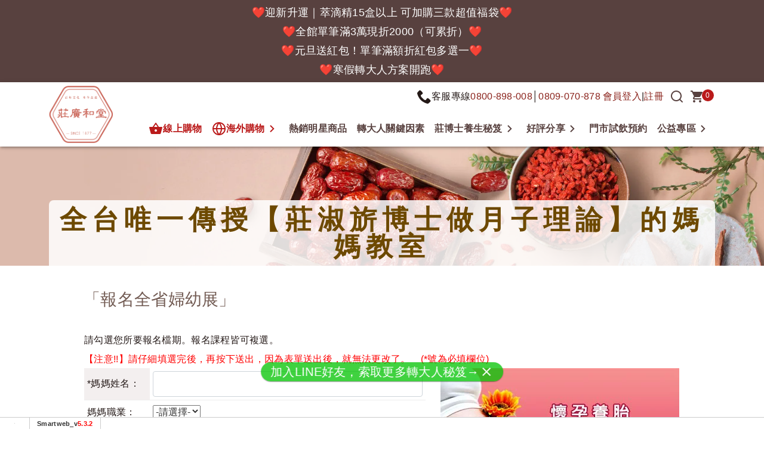

--- FILE ---
content_type: text/html; charset=UTF-8
request_url: https://www.jlife.tw/index.php?module=form&mn=1&f=fillin&id=404
body_size: 16216
content:
<!DOCTYPE html>
<html lang="zh-TW">
<head>
  <base href="/template/c30/1239/zh-TW/" >
    <meta charset="utf-8">
    <meta http-equiv="X-UA-Compatible" content="IE=edge">
    <meta name="viewport" content="width=device-width, initial-scale=1">
    <title>媽媽教室全省婦幼展::【莊淑旂養生莊園】媽媽教室報名專區</title>
       <!-- bootstrap4 / default.htm -->
 <meta name="description" content="莊淑旂養生莊園所舉辦的媽媽教室是國內唯一傳授 莊淑旂博士坐月子理論與嬰兒照護的媽媽教室。我們舉辦的媽媽教室場場爆滿，想要用最正確的方式去照護您寶寶的新手爸媽請不要錯過喔！關網有影片可以見證！">
<meta name="keywords" content="媽媽教室,母嬰照護,嬰兒洗澡,月嫂,月子餐">
<!-- OpenGraph -->
<meta property="og:title" content="媽媽教室全省婦幼展::【莊淑旂養生莊園】媽媽教室報名專區" >
<meta property="og:description" content="莊淑旂養生莊園所舉辦的媽媽教室是國內唯一傳授 莊淑旂博士坐月子理論與嬰兒照護的媽媽教室。我們舉辦的媽媽教室場場爆滿，想要用最正確的方式去照護您寶寶的新手爸媽請不要錯過喔！關網有影片可以見證！" >
<link rel="dns-prefetch" href="https://www.google.com">
<link rel="dns-prefetch" href="https://use.fontawesome.com">
<link rel="dns-prefetch" href="https://fonts.googleapis.com">
<link rel="dns-prefetch" href="https://www.googleadservices.com">
<link rel="dns-prefetch" href="https://www.google-analytics.com">
<link rel="dns-prefetch" href="https://www.googletagmanager.com">
<link rel="dns-prefetch" href="https://analytics.google.com">
<link rel="dns-prefetch" href="https://stats.g.doubleclick.net">
<link rel="dns-prefetch" href="https://googleads.g.doubleclick.net">
<link rel="dns-prefetch" href="https://cdnjs.cloudflare.com">
<link rel="canonical" href="https://www.jlife.tw/index.php?module=form&mn=1&f=fillin&id=404" ><meta name="csrf-token" content="b236ee18a5a8c2d51df59b0b3319358a"><!--[if IE]>
<script src="/script/html5shiv.js"></script>
<![endif]-->

 
 
<style>

.sm_collapse_content{display:none;}

</style>
<script src="https://apis.google.com/js/platform.js" async defer></script>

<!-- BEGIN GCR Language Code -->
<script nonce='6ae45f190481db2df4ca9e8d8fe7792f'>
 window.___gcfg = {
    lang: 'zh-TW'
  };
</script>
<!-- END GCR Language Code -->


<script nonce='6ae45f190481db2df4ca9e8d8fe7792f'>
var dataLayer2 = [];
var WEBURL = "";
var smartweb_template_version = '14c4ba48';
var smartweb_id = "jmall";
var smartweb_lang = {};
smartweb_lang.cart_updating = "購物車更新中...";

function loadCss(url){var link = document.createElement("link");link.type="text/css";link.rel="stylesheet";link.href=url;document.getElementsByTagName("head")[0].appendChild(link);}
</script>
<link rel="stylesheet" href="/template/common/v2/css/style_v4.min.css?v=09250528"><link rel="stylesheet" href="/pic/3199/mystyle.css?v=202512051058530528"><script src="/assets/javascript/vendor/jquery/dist/jquery.min.js?v=210512"></script><script src="/assets/javascript/eclib.min.js?v=0521"></script><!-- end of system javascript --><link rel="icon" href="https://www.jlife.tw/pic/3199/favicon.ico?202601211727" type="image/x-icon">
<meta name="google-site-verification" content="uMdIyuMSn-QE_PmgG-_0uRJvyIeCgMoBUAK03Sr1P4Y">
<meta name="verify-v1" content="uMdIyuMSn-QE_PmgG-_0uRJvyIeCgMoBUAK03Sr1P4Y">

<meta name="msvalidate.01" content="71093F00CC71BDA83C96E250E477FE80">

<!-- Facebook Pixel Code -->
<script nonce='6ae45f190481db2df4ca9e8d8fe7792f'>
!function(f,b,e,v,n,t,s){if(f.fbq)return;n=f.fbq=function(){n.callMethod?
n.callMethod.apply(n,arguments):n.queue.push(arguments)};if(!f._fbq)f._fbq=n;
n.push=n;n.loaded=!0;n.version='2.0';n.queue=[];t=b.createElement(e);t.async=!0;
t.src=v;s=b.getElementsByTagName(e)[0];s.parentNode.insertBefore(t,s)}(window,
document,'script','//connect.facebook.net/en_US/fbevents.js');

fbq('set', 'autoConfig', true, '212837156203732');
fbq('init', '212837156203732');
fbq('track', 'PageView');
</script>
<!-- End Facebook Pixel Code -->

<!-- GA Code -->
<script nonce='6ae45f190481db2df4ca9e8d8fe7792f'>
var _smartweb = {};

_smartweb.ua = "UA-28068010-30";
_smartweb.ua2 = "G-0DP1P8MJ0G";
_smartweb.smvid = "";
_smartweb.piwikid = "2464";
_smartweb.fbad = "";
_smartweb.account = "jmall";
_smartweb.email = "";
_smartweb.checkEE = "Y";
_smartweb.route = "form/1/fillin/id/404";
_smartweb.checkEventTrack = "Y";
_smartweb.maxT = "";
_smartweb.minT = "";
_smartweb.avgT = "";
_smartweb.county = "";
_smartweb.checkFacebookGTM = "Y";
_smartweb.checkAR = "N";
_smartweb.GOptimize = "";
_smartweb.clientID = "";
_smartweb.cartStatus = "";
_smartweb.breadcrumb = "none";
_smartweb.gads = ("799919144" == "") ? false : "799919144";
_smartweb.gAdsCallPage = false;
_smartweb.gAdsEEPage = false;
_smartweb.orderID = false;
</script>
<!-- End GA Code -->

<!-- Google Tag Manager -->
<script  id="gtmScript" data-nonce="6ae45f190481db2df4ca9e8d8fe7792f"  nonce='6ae45f190481db2df4ca9e8d8fe7792f'>

(function(w,d,s,l,i){w[l]=w[l]||[];w[l].push({'gtm.start':
new Date().getTime(),event:'gtm.js'});var f=d.getElementsByTagName(s)[0],
j=d.createElement(s),dl=l!='dataLayer'?'&l='+l:'';j.async=true;j.src=
'https://www.googletagmanager.com/gtm.js?id='+i+dl;var n=d.querySelector('[nonce]');n&&j.setAttribute('nonce',n.nonce||n.getAttribute('nonce')); f.parentNode.insertBefore(j,f);
})(window,document,'script','dataLayer2','GTM-KXWFZ3');

</script>
<!-- End Google Tag Manager -->
  
 <!-- 不可刪除-維持註解 <link href="css/bootstrap.css" rel="stylesheet"> -->
 <link href="/template/c30/1239/css/layout-seo.min.css?20251215141956" rel="stylesheet" type="text/css">
</head>
  <body>
<!-- Google Tag Manager -->
<noscript><iframe src="https://www.googletagmanager.com/ns.html?id=GTM-KXWFZ3"
height="0" width="0" style="display:none;visibility:hidden"></iframe></noscript>
<!-- End Google Tag Manager -->

 <div id="top"></div>
 <!-- 活動倒數計時-首頁 ///start -->
  
      <!-- 其他樣板內 -->
      <div id="header-news">
        <div class="container">
          <div class="row">
<div class="col-md-12">
<table style="min-width: 290px; border-collapse: collapse; max-width: 530px; margin-left: auto; margin-right: auto;">
<tbody>
<tr>
<td style="font-size: 1rem;">
<p class="sm-text-nowrap--header" style="text-align: center;"><a href="https://www.jlife.tw/index.php?module=product&amp;mn=1&amp;f=grp&amp;t=6985">❤️迎新升運｜萃滴精15盒以上 可加購三款超值福袋❤️</a><br><a href="https://www.jlife.tw/index.php?module=news&amp;mn=1&amp;f=content&amp;id=42417">❤️全館單筆滿3萬現折2000（可累折）❤️</a><br><a href="https://www.jlife.tw/index.php?module=news&amp;mn=1&amp;f=content&amp;id=42417">❤️元旦送紅包！單筆滿額折紅包多選一❤️</a><br><a href="https://www.jlife.tw/index.php?module=product&amp;mn=1&amp;f=grp&amp;t=6999">❤️寒假轉大人方案開跑❤️</a></p>
</td>
</tr>
</tbody>
</table>
</div>
</div>
      </div>
      </div>
     
   <!-- 活動倒數計時-首頁 //end -->
   <!-- 有三種判斷式頭部 -->
<!-- pc版-tes -->
<header class="header">
  <div class="container">
    <div class="row">
      <div class="col-lg-auto d-none d-lg-block">
        <div class="logo">
          <a href="/"><img src="images/logo.webp" class="mx-auto img-fluid" alt="莊廣和堂"  width="450" height="402"></a>
        </div>
      </div>
      <div class="col-lg">
        <!-- pc-topnav  start -->
        <div id="topnav" class=" d-none d-lg-block">
          <ul>
            <li class="phone"><svg class="icon icon-phone1"><use xlink:href="svg/icon-svg.svg#icon-phone1"></use></svg> 客服專線 <a href="tel:0800898008" data-mbutton="d-page-phone2">0800-898-008</a> │ <a href="tel:0809070878">0809-070-878</a>
              <!-- <a href="tel:0800898008" data-mbutton="d-page-phone2">0800-898-008</a> │ <a href="tel:0800678568" data-mbutton="d-page-phone">0800-678-568</a> -->
            </li>
            <li class="login"><a href="/index.php?module=member" data-mbutton="d-top-login">會員登入</a> | <a href="/index.php?module=member&f=join" data-mbutton="d-top-regsiter">註冊</a></li>
            <li class="search-icon"><button type="button" data-target="#myModal" data-toggle="modal" data-mbutton="d-top-search" aria-label="搜尋" ><svg class="icon icon-f-search"><use xlink:href="svg/icon-svg.svg#icon-f-search"></use></svg></button></li>
            <li><div id="shopping-cart" class="index_shopping "><a data-mbutton="d-top-cart" href="/index.php?module=product&mn=1&f=cartlist"><svg class="icon icon-shopping-cart"><use xlink:href="svg/icon-svg.svg#icon-shopping-cart"></use></svg><span id="cart_number" class="cart-number">0</span></a><div id="small_cart_list" style="display:none">購物車資料讀取中...</div></div> </li>
          </ul>
        </div>
        <!-- pc-topnav  end -->

<div id="mainNav">
        <nav id="navbar" class="navbar navbar-expand-lg navbar-light">
          <div class="navbar-header">
            <div class="collapse navbar-collapse " id="navbar-sidebar">

              <ul class="navbar-nav ">
                <li class="nav-item shopping-btn d-none d-md-block"><a href="/index.php?module=product&mn=1"  class="nav-link">
                  <svg class="icon icon-shopping-basket"><use xlink:href="svg/icon-svg.svg#icon-shopping-basket"></use></svg>線上購物</a></li>
                  <!-- 海外專區-有下拉  -->
               <li class="dropdown special-btn d-none d-md-block sm-navbar-nav-item"><a data-mbutton="m-nav-form"  href="javascript:;" data-trackblock="menu" class="nav-link dropdown-toggle" role="button" >
                <svg class="icon icon-f-globe"><use xlink:href="svg/icon-svg.svg#icon-f-globe"></use></svg>海外購物</a>
                <div class="dropdown-menu">
                  <a class="dropdown-item" href="/index.php?module=product&mn=1&f=grp&t=6430">轉大人系列</a>
                  <a class="dropdown-item" href="/index.php?module=product&mn=1&f=grp&t=6431">常溫萃滴精</a>
                  <a class="dropdown-item" href="/index.php?module=product&mn=1&f=grp&t=6432">海外運費專區</a>
                </div>
              </li>
                <!-- 一般連結-pc --> 
                                             <li class="nav-item d-none d-md-block sm-navbar-nav-item"><a href="/index.php?module=intro&mn=16" data-trackblock='menu'  class="nav-link">
                熱銷明星商品</a></li>
                                                            <li class="nav-item d-none d-md-block sm-navbar-nav-item"><a href="/blog/轉大人" data-trackblock='menu'  class="nav-link">
                轉大人關鍵因素</a></li>
                                                            <li class="nav-item dropdown d-none d-md-block sm-navbar-nav-item"> <a href="javascript:;" class="nav-link dropdown-toggle" role="button"
                   data-toggle="dropdown" aria-haspopup="true" aria-expanded="false">莊博士養生秘笈</a>
                 <div class="dropdown-menu">
                                      <a class="dropdown-item" href="/index.php?module=intro&mn=17">智慧健康指南</a>
                                      <a class="dropdown-item" href="/blog/莊淑旂養生法">莊淑旂養生法</a>
                                      <a class="dropdown-item" href="/blog/生理期保健">生理期保健</a>
                                      <a class="dropdown-item" href="/blog/術後調理">術後保健樂活</a>
                                      <a class="dropdown-item" href="/blog/233-國寶級的老人餐？！.html">銀髮樂活保養</a>
                                      <a class="dropdown-item" href="/blog/230-小產、引產、流產完..要坐月子嗎？.html">小產餐/小月餐</a>
                                      <a class="dropdown-item" href="/blog/養胎餐">懷孕養胎餐</a>
                                    </div>
               </li>
                                                            <li class="nav-item dropdown d-none d-md-block sm-navbar-nav-item"> <a href="javascript:;" class="nav-link dropdown-toggle" role="button"
                   data-toggle="dropdown" aria-haspopup="true" aria-expanded="false">好評分享</a>
                 <div class="dropdown-menu">
                                      <a class="dropdown-item" href="/index.php?module=faq&mn=2&catid=2166">客戶推薦分享</a>
                                      <a class="dropdown-item" href="/index.php?module=faq&mn=7">專業醫護分享</a>
                                      <a class="dropdown-item" href="/index.php?module=faq&mn=1&catid=2474">媒體報導</a>
                                    </div>
               </li>
                                                            <li class="nav-item d-none d-md-block sm-navbar-nav-item"><a href="/index.php?module=form&mn=3&id=2576" data-trackblock='menu'  class="nav-link">
                門市試飲預約</a></li>
                                                            <li class="nav-item dropdown d-none d-md-block sm-navbar-nav-item"> <a href="javascript:;" class="nav-link dropdown-toggle" role="button"
                   data-toggle="dropdown" aria-haspopup="true" aria-expanded="false">公益專區</a>
                 <div class="dropdown-menu">
                                      <a class="dropdown-item" href="/index.php?module=faq&mn=8">轉大人文化</a>
                                      <a class="dropdown-item" href="/index.php?module=faq&mn=6&catid=2608">公益報導</a>
                                      <a class="dropdown-item" href="/index.php?module=faq&mn=6&f=content&tid=33120">公益捐款</a>
                                    </div>
               </li>
                              

              </ul>
            </div> 
          </div>
        </nav>
      </div>
      </div>
      </div>
      </div>
</header>
<main id="wrap">
  <div id="default-sideshow">
    <div class="container">
    <div class="main-title">全台唯一傳授【莊淑旂博士做月子理論】的媽媽教室</div>
  </div>
  </div>
  <div id="content" class="container">
        <div id="default-main-content"><!-- templatefile_start:v2/formContentMultiPage.htm -->

<div class="row">
<div class="col-md-12">
<h3><span style="color: #725b53;">「報名全省婦幼展」</span></h3>
<br>
<table style="width: 100%; line-height: 30px;">
<tbody>
<tr>
<td>請勾選您所要報名檔期。報名課程皆可複選。</td>
</tr>
<tr>
<td><span style="color: #ff0000;">【注意!!】請仔細填選完後，再按下送出，因為表單送出後，就無法更改了。&nbsp; &nbsp; (*號為必填欄位)</span><br>
    <script nonce='6ae45f190481db2df4ca9e8d8fe7792f'>
function go_check(){
  var obj = document.form1;
	  
  return true; 
}
</script>  
  <script src="/script/jquery.cookie.js"></script><script nonce='6ae45f190481db2df4ca9e8d8fe7792f'>
$(function(){
 $("#form1").on("submit",function(){
      return go_check();
 });


    
if ($.cookie("tmp_town1") != null){
        $("#tmp_town1").empty();
        $("#tmp_town1").append($("<option>").text($.cookie("town1")).attr("value", $.cookie("tmp_town1")));
        
}    
$("#county1").change(function(){
    $("#town1").val("");
    $("#post_code1").val("");
    
    $.getJSON("/getTown2.php?county="+encodeURIComponent($(this).val()),function(data){
        $("#tmp_town1").empty();
        $("#tmp_town1").append($("<option>").text("--請選擇--").attr("value", ""));
        $.each(data.name,function(i,value){
            $("#tmp_town1").append($("<option>").text(value).attr("value", value+":"+data.post_code[i]));
        });
    });
});    
$("#tmp_town1").change(function(){
    var explode = $(this).val().split(":");
    $("#town1").val(explode[0]);
    $("#post_code1").val(explode[1]);
});
    

});
</script>
    <form name='form1' id='form1' action='/index.php?module=form&mn=1&f=save&title=404:媽媽教室全省婦幼展' method='POST'><div class="row">
<div class="col-md-12">
<div class="row">
<div class="col-md-7">
<table style="line-height: 30px; width: 100%;">
<tbody>
<tr style="border-bottom: 1px solid #eee;">
<td style="padding: 0px 5px; width: 110px; background-color: #f3efef;">*媽媽姓名：</td>
<td style="padding: 5px;"><input id="媽媽姓名" class="form-control" name="媽媽姓名" type="text"></td>
</tr>
</tbody>
</table>
<table style="line-height: 30px; width: 100%;">
<tbody>
<tr style="border-bottom: 1px solid #eee;">
<td style="padding: 0px 5px; width: 110px;">媽媽職業：</td>
<td style="padding: 5px;"><select name="媽媽職業">&nbsp;
<option selected="selected" value="">-請選擇-</option>
&nbsp;
<option value="家管">家　管</option>
&nbsp;
<option value="服務業">服務業</option>
&nbsp;
<option value="資訊業">資訊業</option>
&nbsp;
<option value="軍公教">軍公教</option>
&nbsp;
<option value="金融業">金融業</option>
&nbsp;
<option value="其他">其　他</option>
&nbsp; &nbsp;&nbsp;</select></td>
</tr>
</tbody>
</table>
<table style="line-height: 30px; width: 100%;">
<tbody>
<tr style="border-bottom: 1px solid #eee;">
<td style="padding: 0px 5px; width: 110px; background-color: #f3efef;">*聯絡電話：</td>
<td style="padding: 5px;"><input id="聯絡電話" class="form-control" name="聯絡電話" type="text" placeholder="例如：04-24363664"></td>
</tr>
</tbody>
</table>
<table style="line-height: 30px; width: 100%;">
<tbody>
<tr style="border-bottom: 1px solid #eee;">
<td style="padding: 0px 5px; width: 110px;">*手機號碼：</td>
<td style="padding: 5px;"><input id="手機號碼" class="form-control" maxlength="10" name="手機" type="text" placeholder="例如：0800678568"></td>
</tr>
</tbody>
</table>
<table style="line-height: 30px; width: 100%;">
<tbody>
<tr style="border-bottom: 1px solid #eee;">
<td style="padding: 0px 5px; width: 110px; background-color: #f3efef;">公司電話：</td>
<td style="padding: 5px;"><input id="公司電話" class="form-control" name="公司電話" type="text" placeholder="例如：04-24363664"></td>
</tr>
</tbody>
</table>
</div>
<div class="col-md-5"><img class="img-responsive center-block img-rounded" style="max-width: 400px; max-height: 266px;" src="https://picture.smartweb.tw/3199/form/14351222030.jpg?392" alt="" width="400" height="266"></div>
</div>
<table style="line-height: 30px; width: 100%;">
<tbody>
<tr style="border-bottom: 1px solid #eee;">
<td style="padding: 0px 5px; width: 110px;">*居住地區：</td>
<td style="padding: 5px;"><select name="county1" id="county1"><option value="">-請選擇-</option><option value="台北市">台北市</option><option value="新北市">新北市</option><option value="基隆市">基隆市</option><option value="桃園市">桃園市</option><option value="新竹市">新竹市</option><option value="新竹縣">新竹縣</option><option value="苗栗縣">苗栗縣</option><option value="台中市">台中市</option><option value="彰化縣">彰化縣</option><option value="南投縣">南投縣</option><option value="雲林縣">雲林縣</option><option value="嘉義市">嘉義市</option><option value="嘉義縣">嘉義縣</option><option value="台南市">台南市</option><option value="高雄市">高雄市</option><option value="屏東縣">屏東縣</option><option value="台東縣">台東縣</option><option value="花蓮縣">花蓮縣</option><option value="宜蘭縣">宜蘭縣</option><option value="金門縣">金門縣</option><option value="澎湖縣">澎湖縣</option><option value="連江縣">連江縣</option><option value="南海諸島">南海諸島</option><option value="其他">其他</option></select> <select name="tmp_town1" id="tmp_town1" style="width:100px"><option value="">---</option></select><input type="hidden" name="town1" id="town1"><input type="hidden" name="post_code1" id="post_code1"><input id="居住地區" class="form-control" name="居住地區" type="text"></td>
</tr>
</tbody>
</table>
<table style="line-height: 30px; width: 100%;">
<tbody>
<tr style="border-bottom: 1px solid #eee;">
<td style="padding: 0px 5px; width: 110px; background-color: #f3efef;">*電子信箱：</td>
<td style="padding: 5px;"><input id="email" class="form-control" name="Email" type="text" placeholder="例如：123@gmail.com"></td>
</tr>
</tbody>
</table>
<table style="line-height: 30px; width: 100%;">
<tbody>
<tr style="border-bottom: 1px solid #eee;">
<td style="padding: 0px 5px; width: 110px;">*媽媽胎次：</td>
<td style="padding: 5px;"><input id="媽媽胎次" name="媽媽胎次" type="radio" value="胎">&nbsp;<input id="胎次" name="胎次" size="3" type="text"> 胎 &nbsp;<label> <input id="媽媽胎次2" name="媽媽胎次" type="radio">&nbsp;其他：</label><input id="媽媽胎次其他" class="form-control" name="媽媽胎次其他" type="text"></td>
</tr>
</tbody>
</table>
<table style="line-height: 30px; width: 100%;">
<tbody>
<tr style="border-bottom: 1px solid #eee;">
<td style="padding: 0px 5px; width: 110px; background-color: #f3efef;">*預產期：</td>
<td style="padding: 5px;"><select id="年" name="預產期年">
<option selected="selected"></option>
<option value="2018年">2018年</option>
<option value="2019年">2019年</option>
<option value="2020年">2020年</option>
<option value="2021年">2021年</option>
<option value="2022年">2022年</option>
</select>&nbsp;<select id="月" name="預產期月">
<option selected="selected"></option>
<option value="1月">1月</option>
<option value="2月">2月</option>
<option value="3月">3月</option>
<option value="4月">4月</option>
<option value="5月">5月</option>
<option value="6月">6月</option>
<option value="7月">7月</option>
<option value="8月">8月</option>
<option value="9月">9月</option>
<option value="10月">10月</option>
<option value="11月">11月</option>
<option value="12月">12月</option>
</select>&nbsp;<select id="日" name="預產期日">
<option selected="selected"></option>
<option value="1日">1日</option>
<option value="2日">2日</option>
<option value="3日">3日</option>
<option value="4日">4日</option>
<option value="5日">5日</option>
<option value="6日">6日</option>
<option value="7日">7日</option>
<option value="8日">8日</option>
<option value="9日">9日</option>
<option value="10日">10日</option>
<option value="11日">11日</option>
<option value="12日">12日</option>
<option value="13日">13日</option>
<option value="14日">14日</option>
<option value="15日">15日</option>
<option value="16日">16日</option>
<option value="17日">17日</option>
<option value="18日">18日</option>
<option value="19日">19日</option>
<option value="20日">20日</option>
<option value="21日">21日</option>
<option value="22日">22日</option>
<option value="23日">23日</option>
<option value="24日">24日</option>
<option value="25日">25日</option>
<option value="26日">26日</option>
<option value="27日">27日</option>
<option value="28日">28日</option>
<option value="29日">29日</option>
<option value="30日">30日</option>
<option value="31日">31日</option>
</select></td>
</tr>
</tbody>
</table>
<table style="line-height: 30px; width: 100%;">
<tbody>
<tr style="border-bottom: 1px solid #eee;">
<td style="padding: 0px 5px; width: 110px;">*飲食習慣：</td>
<td style="padding: 5px;"><input id="飲食習慣" name="飲食習慣" type="radio" value="素食">&nbsp; 素食 &nbsp;&nbsp;<label> <input id="飲食習慣2" name="飲食習慣" type="radio" value="葷素均可">&nbsp; 葷素均可 &nbsp;</label><label> <input id="飲食習慣3" name="飲食習慣" type="radio">&nbsp; 其他：</label><input id="飲食習慣其他" class="form-control" name="飲食習慣其他" type="text"></td>
</tr>
</tbody>
</table>
<table style="line-height: 30px; width: 100%;">
<tbody>
<tr>
<td style="padding: 5px; background-color: #f3efef;">*請問您這一胎將規劃如何養胎及坐月子呢？家人幫忙煮、訂購月子餐、住月子中心&hellip;)：</td>
</tr>
<tr style="border-bottom: 1px solid #eee;">
<td style="padding: 5px;"><input id="備註" class="form-control" name="備註" type="text"></td>
</tr>
</tbody>
</table>
<table style="line-height: 30px; width: 100%;">
<tbody>
<tr>
<td style="padding: 5px; background-color: #f3efef;">*期望的聯絡方式（可複選）：</td>
</tr>
<tr style="border-bottom: 1px solid #eee;">
<td style="padding: 5px;"><input id="聯絡方式[]" name="聯絡方式[]" type="checkbox" value="電話">&nbsp;電話&nbsp; <input id="聯絡方式[]" name="聯絡方式[]" type="checkbox" value="e-mail">&nbsp;e-mail &nbsp; <input id="聯絡方式[]" name="聯絡方式[]" type="checkbox" value="簡訊">&nbsp;簡訊&nbsp; <input id="聯絡方式[]" name="聯絡方式[]" type="checkbox" value="其他：">&nbsp;其他&nbsp;<input id="聯絡方式其他" name="聯絡方式其他" size="20" type="text"></td>
</tr>
</tbody>
</table>
<table style="line-height: 30px; width: 100%;">
<tbody>
<tr>
<td style="padding: 5px; background-color: #f3efef;">*您期望的【電話聯絡】時段（可複選）：</td>
</tr>
<tr style="border-bottom: 1px solid #eee;">
<td style="padding: 5px;"><input id="電聯時段[]" name="電聯時段[]" type="checkbox" value="上午">&nbsp;上午&nbsp; <input id="電聯時段[]" name="電聯時段[]" type="checkbox" value="下午">&nbsp;下午 &nbsp; <input id="電聯時段[]" name="電聯時段[]" type="checkbox" value="晚上">&nbsp;晚上&nbsp; <input id="電聯時段[]" name="電聯時段[]" type="checkbox" value="不方便電話聯絡">&nbsp;不方便電話聯絡</td>
</tr>
</tbody>
</table>
<table style="line-height: 30px; width: 100%;">
<tbody>
<tr>
<td style="padding: 5px; background-color: #f3efef;">*如何得知：</td>
</tr>
<tr style="border-bottom: 1px solid #eee;">
<td style="padding: 5px;"><select class="form-control" name="得知消息">
<option selected="selected"></option>
<option value="朋友業務介紹">朋友業務介紹</option>
<option value="廣播">廣播</option>
<option value="網站搜尋">網站搜尋</option>
<option value="活動DM">活動DM</option>
</select></td>
</tr>
</tbody>
</table>
<table style="line-height: 30px; width: 100%;">
<tbody>
<tr>
<td style="padding: 5px; background-color: #f3efef;">*參加人數：</td>
</tr>
<tr style="border-bottom: 1px solid #eee;">
<td style="padding: 5px;"><select class="form-control" name="參加人數">
<option selected="selected"></option>
<option value="1人">1人</option>
<option value="2人">2人</option>
<option value="3人">3人</option>
</select></td>
</tr>
</tbody>
</table>
</div>
</div>
<!-- ---------------------------場次開始 ------------------------------ -->
<div class="row">
<div class="col-md-12"><br>
<table style="border-collapse: collapse; width: 100%;">
<tbody>
<tr>
<td style="width: 100%; background-color: #725b53; padding: 8px;"><span style="color: #ffffff; font-size: 16px;"><span style="color: #ff0000;">*</span><strong>參加場次：</strong></span></td>
</tr>
<tr>
<td style="width: 100%; padding: 8px;">
<div class="row">
<div class="col-md-6">
<table class="table-condensed" style="width: 100%;" border="0" cellspacing="5" cellpadding="2">
<tbody>
<tr>
<td style="height: 20px; line-height: 2.5em; background-color: #e8dbd5;" colspan="2" align="left" valign="center"><strong><span style="color: #333333;"><input id="radio3" name="參加場次" type="radio" value="台北(世貿一館) 嬰兒與孕媽咪-婦幼展- 展期：請來電洽詢"><span style="font-size: 1.3rem;">&nbsp; <strong><span style="color: #008000; font-size: 18px;">台北</span><span style="font-size: 16px;">(世貿一館) 嬰兒與孕媽咪-婦幼展</span></strong></span></span></strong></td>
</tr>
<tr>
<td style="line-height: 2.3em; border: 1px solid #e7e1db;" colspan="2" align="left" valign="center"><span style="color: #808080;">&raquo;日期 :請來電洽詢~~~~<br>&raquo;時間 :每日早上10:00~至下午18:00<br>&raquo;攤位 :莊園養胎餐&amp;廣和愛月姊攜餐母嬰照護<br>&raquo;地點 :台北世貿一館(台北市信義區信義路五段5號)</span><strong><strong><span style="color: #333333;"><br></span></strong></strong></td>
</tr>
</tbody>
</table>
<table class="table-condensed" style="width: 100%;" border="0" cellspacing="5" cellpadding="2">
<tbody>
<tr>
<td style="height: 20px; line-height: 2.5em; background-color: #e8dbd5;" colspan="2" align="left" valign="center"><strong><span style="color: #333333;"><input id="radio3" name="參加場次" type="radio" value="台中(烏日展覽館)嬰兒與孕媽咪-婦幼展-  展期：請來電洽詢">&nbsp; <strong><span style="color: #ff0000; font-size: 18px;">台中</span> <span style="font-size: 16px;">(烏日展覽館)嬰兒與孕媽咪-婦幼展</span></strong></span></strong></td>
</tr>
<tr>
<td style="line-height: 2.3em; border: 1px solid #e7e1db;" colspan="2" align="left" valign="center"><span style="color: #808080;">&raquo;日期 :請來電洽詢~~~~<br>&raquo;時間 :每日早上10:00~至下午18:00<br>&raquo;攤位 :莊園養胎餐&amp;廣和愛月姊攜餐母嬰照護<br>&raquo;地點 :台中烏日展覽館(台中市烏日區高鐵五路5號)</span><strong><strong><span style="color: #333333;"><br></span></strong></strong></td>
</tr>
</tbody>
</table>
<table class="table-condensed" style="width: 100%;" border="0" cellspacing="5" cellpadding="2">
<tbody>
<tr>
<td style="height: 20px; line-height: 2.5em; background-color: #e8dbd5;" colspan="2" align="left" valign="center"><strong><span style="color: #333333;"><input id="radio3" name="參加場次" type="radio" value="台北(世貿三館) 嬰兒與孕媽咪-婦幼展- 展期：請來電洽詢">&nbsp;</span> <strong><span style="font-size: 18px; color: #008000;">台北</span><span style="color: #333333; font-size: 16px;">(世貿三館) 嬰兒與孕媽咪-婦幼展</span></strong></strong></td>
</tr>
<tr>
<td style="line-height: 2.3em; border: 1px solid #e7e1db;" colspan="2" align="left" valign="center"><span style="color: #808080;">&raquo;日期 :請來電洽詢~~~~<br>&raquo;時間 :每日早上10:00~至下午18:00<br>&raquo;攤位 :莊園養胎餐&amp;廣和愛月姊攜餐母嬰照護<br>&raquo;地點 :台北世貿三館(台北市信義區松壽路6號)</span><strong><strong><span style="color: #333333;"><br></span></strong></strong></td>
</tr>
</tbody>
</table>
</div>
<div class="col-md-6">
<table class="table-condensed" style="width: 100%;" border="0" cellspacing="5" cellpadding="2">
<tbody>
<tr>
<td style="height: 20px; line-height: 2.5em; background-color: #e8dbd5;" colspan="2" align="left" valign="center"><strong><span style="color: #333333;"><input id="radio3" name="參加場次" type="radio" value="台南 (台南南紡展覽館) 嬰兒與孕媽咪-婦幼展　展期：請來電洽詢"> <span style="color: #0000ff; font-size: 18px;">台南</span><span style="font-size: 16px;">(台南南紡展覽館) 嬰兒與孕媽咪-婦幼展</span></span></strong></td>
</tr>
<tr>
<td style="line-height: 2.3em; border: 1px solid #e7e1db;" colspan="2" align="left" valign="center"><span style="color: #808080;">&raquo;日期 : 請來電洽詢~~~~<br>&raquo;時間 :每日早上10:00~至下午18:00<br>&raquo;攤位 :莊園養胎餐&amp;廣和愛月姊攜餐母嬰照護<br>&raquo;地點 :台南南紡展覽館(台南市仁德區義林路77號)</span><strong><strong><span style="color: #333333;"><br></span></strong></strong></td>
</tr>
</tbody>
</table>
<table class="table-condensed" style="width: 100%;" border="0" cellspacing="5" cellpadding="2">
<tbody>
<tr>
<td style="height: 20px; line-height: 2.5em; background-color: #e8dbd5;" colspan="2" align="left" valign="center"><strong><span style="color: #333333;"><input id="radio3" name="參加場次" type="radio" value="台北(圓山爭艷館) 嬰兒與孕媽咪-婦幼展- 展期：請來電洽詢">&nbsp;</span> <strong><span style="font-size: 18px; color: #008000;">台北</span><span style="color: #333333; font-size: 16px;">(圓山爭艷館) 嬰兒與孕媽咪-婦幼展</span></strong></strong></td>
</tr>
<tr>
<td style="line-height: 2.3em; border: 1px solid #e7e1db;" colspan="2" align="left" valign="center"><span style="color: #808080;">&raquo;日期 : 請來電洽詢~~~~<br>&raquo;時間 :每日早上10:00~至下午18:00<br>&raquo;攤位 :莊園養胎餐&amp;廣和愛月姊攜餐母嬰照護<br>&raquo;地點 :圓山爭艷館(北市中山區玉門街1號)捷運圓山站1號出口</span><strong><strong><span style="color: #333333;"><br></span></strong></strong></td>
</tr>
</tbody>
</table>
<table class="table-condensed" style="width: 100%;" border="0" cellspacing="5" cellpadding="2">
<tbody>
<tr>
<td style="height: 20px; line-height: 2.5em; background-color: #e8dbd5;" colspan="2" align="left" valign="center"><strong><span style="color: #333333;"><input id="radio3" name="參加場次" type="radio" value="高雄(高雄展覽館) 嬰兒與孕媽咪-婦幼展-高雄(高雄展覽館) 嬰兒與孕媽咪-婦幼展">&nbsp;</span> <strong><span style="font-size: 18px; color: #800080;">高雄</span><span style="color: #333333; font-size: 16px;">(高雄展覽館) 嬰兒與孕媽咪-婦幼展</span></strong></strong></td>
</tr>
<tr>
<td style="line-height: 2.3em; border: 1px solid #e7e1db;" colspan="2" align="left" valign="center"><span style="color: #808080;">&raquo;日期 :請來電洽詢~~~~<br>&raquo;時間 :每日早上10:00~至下午18:00<br>&raquo;攤位 :莊園養胎餐&amp;廣和愛月姊攜餐母嬰照<br>&raquo;地點 :高雄展覽館(高雄市前鎮區成功二路39號)</span><strong><strong><span style="color: #333333;"><br></span></strong></strong></td>
</tr>
</tbody>
</table>
</div>
</div>
</td>
</tr>
<tr>
<td style="width: 100%; text-align: center; padding: 8px;">
<!-- getCaptcha 程式產生 -->
<script nonce='6ae45f190481db2df4ca9e8d8fe7792f'><!--
if ( typeof getCode != "function") {
function getCode(){
    value = $(".verify_code").val();
	$.ajax({
		url: "/getVerify.php",
		data: {old_code: value},
		dataType: "json",
		error: function(xhr) {
			alert("Ajax request 發生錯誤");
		},
		success: function(json){
                          $(".verify_code").val(json.code); 
		      var objPic = document.createElement("img");
			  objPic.setAttribute("width","100%");
		      objPic.src = "/verify.php?code="+json.code;
			  $(".verify_pic").empty();
			  $(".verify_pic").append(objPic);
		}
	});
}
}
-->
$(function(){
  $(".verify_pic").on("click",function(){
     getCode();
  }); 
});
</script>
<div class="row justify-content-center">
  <div class="col-12 col-md-8 col-lg-8">
    <div class="row">
	<div class="col">
	     <div class="verify_pic" style="display:inline;"><img src="/verify.php?code=d3f9490f-a8c1-ccb4-b1e2-42788caf7ba1" alt="驗證碼" style="width:100%"></div>
	</div>
        <div class="col">
	   <input type="number" id="check_number" name="check_number" class="form-control" placeholder="請輸入圖中的認證碼" >
        </div>
   </div>
</div>
<div class="col-lg-6 col-md-6 col-12">
        <input class="verify_code" type="hidden" name="uuid" value="d3f9490f-a8c1-ccb4-b1e2-42788caf7ba1" >
	  
</div>
</div></td>
</tr>
<tr>
<td style="width: 100%; text-align: center; padding: 8px;"><input id="確定送出" name="確定送出" type="submit" value="確定送出"></td>
</tr>
</tbody>
</table>
</div>
</div><input type="hidden" name="form_id" value="404"><input type="hidden" name="csrf" value="15h4PAxY"></form>&nbsp;</td>
</tr>
</tbody>
</table>
</div>
</div>
<div class="row">
	<div class="col-12  text-right d-block d-md-none">
		<select name="content_title" class="select" onChange="window.location=this.value">
				<option value="/index.php?module=form&mn=1&id=73" >懷孕媽媽教室&烹飪教室</option>
				<option value="/index.php?module=form&mn=1&id=404" selected>媽媽教室全省婦幼展</option>
				</select>		
	</div>
	<div class="col-12 d-none d-lg-block">
		<ul class="category_list">
					<li><a href="/index.php?module=form&mn=1&id=73" >懷孕媽媽教室&烹飪教室</a></li>
					<li><a href="/index.php?module=form&mn=1&id=404" class="current">媽媽教室全省婦幼展</a></li>
				</ul>
	</div>
</div>

<!-- templatefile_end:v2/formContentMultiPage.htm -->
</div>
    </div>
</main> 


 <!-- 最新消息字串     -->
      
    <!-- 浮動訊息-start -->
  <div class="float-alert">
    <!-- 簡介字串32///start -->
    <div>
<div><a href="https://line.me/R/ti/p/%40eix2829p" target="_blank" rel="noopener">加入LINE好友，索取更多轉大人秘笈→</a></div>
</div> 
    <!-- 簡介字串32//end -->
     <button class="float-alert__close" aria-label="關閉">
       <svg class="icon icon-close">
         <use xlink:href="svg/icon-svg.svg#icon-close"></use>
       </svg>
     </button>
   </div>
<!-- 浮動訊息-end -->
<div id="feature">
  <div class="container">
    <ul>
      <li><img src="images/feature-bag.svg" alt="安心購方案icon" width="48"  height="48"><span class="text"><a href="/index.php?module=news&mn=1&f=content&id=41260">安心購方案</a></span></li>
      <li><img src="images/feature-star.svg" alt="會員獨享icon" width="48"  height="48"><span class="text">會員獨享</span></li>
      <li><img src="images/feature-lock.svg" alt="交易安全icon" width="48"  height="48"><span class="text">交易安全</span></li>
      <li><img src="images/feature-document.svg" alt="SGS檢驗報告icon" width="48"  height="48"><span class="text"><a href="/index.php?module=faq&mn=3">SGS檢驗報告</a></span></li>
      <li><img src="images/feature-safety.svg" alt="產品責任險icon" width="48"  height="48"><span class="text">產品責任險</span></li>
      <li><img src="images/feature-lightbulb.svg" alt="台灣發明專利icon" width="48"  height="48"><span class="text">台灣發明專利</span></li>
    </ul>
  </div>
</div>

<footer class="footer">
  <div class="container">
    <div class="row ">
      <div class="col-lg-12 footer-content"><div class="smartweb_copyright" id='smartweb_copyright'><div class="row" style="margin-bottom: 32px;">
<div class="col-12" style="text-align: center; display: flex; flex-wrap: wrap; gap: 20px 24px; justify-content: center; align-items: center;"><img class="img-fluid" title="" src="https://picture.smartweb.tw/3199/layout/17464086383.png?144511" alt="莊廣和堂LOGO" width="100" height="89" loading="lazy"><img class="img-fluid" title="" src="https://picture.smartweb.tw/3199/layout/17464086394.png?093039" alt="莊淑旂養生莊園LOGO" width="110" height="101" loading="lazy"><img class="img-fluid" title="" src="https://picture.smartweb.tw/3199/layout/17464086395.png?093039" alt="莊淑旂教育推廣中心LOGO" width="200" height="43" loading="lazy"></div>
</div>
<div class="row footer-row mb-lg-5">
<div class="col-12 col-lg-5ths">
<div class="footer-group">
<div class="footer-title">About us <small>關於我們</small>
<div class="icon">+</div>
</div>
<ul class="footer-text">
<li><a href="/index.php?module=intro&amp;mn=1&amp;id=17972">品牌介紹</a></li>
<li><a href="/blog/">莊老師祕笈</a></li>
<li><a href="/index.php?module=form&amp;mn=3&amp;id=2576">門市預約試飲</a></li>
<li><a href="/index.php?module=faq&amp;mn=8">轉大人文化</a></li>
<li><a href="/index.php?module=contact&amp;mn=1">聯絡方法</a></li>
</ul>
</div>
</div>
<div class="col-12 col-lg-5ths">
<div class="footer-group">
<div class="footer-title">News <small>最新消息</small>
<div class="icon">+</div>
</div>
<ul class="footer-text">
<li><a href="/index.php?module=news&amp;mn=1">最新消息</a></li>
<li><a href="/index.php?module=faq&amp;mn=2&amp;catid=2166">客戶推薦分享</a></li>
<li><a href="/index.php?module=faq&amp;mn=7">專業醫護分享</a></li>
</ul>
</div>
</div>
<div class="col-12 col-lg-5ths">
<div class="footer-group">
<div class="footer-title">Video <small>影音媒體</small>
<div class="icon">+</div>
</div>
<ul class="footer-text">
<li><a href="/index.php?module=faq&amp;mn=1">媒體影片</a></li>
<li><a href="/index.php?module=faq&amp;mn=1&amp;catid=2566">夜市王專區</a></li>
<li><a href="/index.php?module=faq&amp;mn=1&amp;catid=2557">三立電視台「願望」專區</a></li>
</ul>
</div>
</div>
<div class="col-12 col-lg-5ths">
<div class="footer-group">
<div class="footer-title">Shopping <small>購物相關</small>
<div class="icon">+</div>
</div>
<ul class="footer-text">
<li><a href="/index.php?module=product&amp;mn=1">全部商品</a></li>
<li><a href="/index.php?module=intro&amp;mn=16">熱銷排行榜</a></li>
<li><a href="/index.php?module=faq&amp;mn=3">檢驗報告</a></li>
<li><a href="/index.php?module=intro&amp;mn=2&amp;id=11222">購物須知</a></li>
<li><a href="/index.php?module=intro&amp;mn=9&amp;id=18699">隱私權政策</a></li>
</ul>
</div>
</div>
<div class="col-12 col-lg-5ths">
<div class="footer-group">
<div class="footer-title">Member <small>會員專區</small>
<div class="icon">+</div>
</div>
<ul class="footer-text">
<li><a href="/index.php?module=member">會員專區</a></li>
<li><a href="/index.php?module=member&amp;f=shopping_list">訂單查詢</a></li>
<li><a href="/index.php?module=member&amp;f=shopping_list">退貨查詢</a></li>
<li><a href="/index.php?module=intro&amp;mn=6&amp;id=17814">會員福利</a></li>
</ul>
</div>
</div>
</div>
<div class="row">
<div class="col-12 col-lg-4" style="margin-bottom: 36px;"><span style="display: block; margin-bottom: 8px; font-size: 1.125rem;"><strong>企業資訊</strong></span>莊廣和堂生技食品國際股份有限公司<br>統一編號：90827571<br>台北辦公室-<a href="https://maps.app.goo.gl/iZk644bai185iJDx9" target="_blank" rel="noopener">台北市中山區松江路9號2樓</a><br>台北門市-<a href="https://maps.app.goo.gl/iZk644bai185iJDx9" target="_blank" rel="noopener">台北市中山區松江路9-1號1樓</a><br>台中辦公室-<a href="https://maps.app.goo.gl/9ou9AxfxNyPDq1yY8" target="_blank" rel="noopener">台中市北屯區東山路一段148</a>號</div>
<div class="col-12 col-lg-4" style="margin-bottom: 36px;"><span style="display: block; margin-bottom: 8px; font-size: 1.125rem;"><strong>聯絡方式</strong></span>產品客服專線：<a href="tel:0800898008" data-mbutton="phone2">0800-898-008</a><br>出貨中心專線：<a href="tel:0800678568" data-mbutton="phone">0800-678-568</a><br>客服信箱：<a href="mailto:service@jlife.tw">service@jlife.tw</a><br>社群<a href="https://www.facebook.com/%E8%8E%8A%E6%B7%91%E6%97%82%E9%A4%8A%E7%94%9F%E8%8E%8A%E5%9C%92-1029166260451678/" target="_blank" rel="noopener"><img class="img-fluid" style="margin-left: 8px; margin-top: 8px;" title="FB" src="https://picture.smartweb.tw/3199/layout/17464086397.png?093039" alt="FB" width="40" height="40" loading="lazy"></a><a href="https://line.me/R/ti/p/%40eix2829p" target="_blank" rel="noopener"><img class="img-fluid" style="margin-left: 8px; margin-top: 8px;" title="LINE" src="https://picture.smartweb.tw/3199/layout/17464086398.png?093039" alt="LINE" width="40" height="40" loading="lazy"></a><a href="https://www.youtube.com/channel/UC-tMqWWf16M_nV5_u-psgog" target="_blank" rel="noopener"><img class="img-fluid" style="margin-left: 8px; margin-top: 8px;" title="Youtube" src="https://picture.smartweb.tw/3199/layout/17464086399.png?093039" alt="Youtube" width="40" height="40" loading="lazy"></a></div>
<div class="col-12 col-lg-4"><a href="https://www.facebook.com/%E8%8E%8A%E6%B7%91%E6%97%82%E9%A4%8A%E7%94%9F%E8%8E%8A%E5%9C%92-1029166260451678/" target="_blank" rel="noopener"><img class="img-fluid rounded" title="莊淑旂養生莊園粉絲專頁" src="https://picture.smartweb.tw/3199/layout/17464086396.jpg?093039" alt="莊淑旂養生莊園粉絲專頁" width="686" height="215" loading="lazy"></a></div>
</div></div>
      </div>
    </div>
    <div class="copyright">
      <div class="container-fluid">
        <div class="row">
          <div class="col-12 col-md">版權所有© 2025 莊淑旂養生莊園‧廣和愛月姊 ALL RIGHTS RESERVED.
          </div>
          <div class="col-12 col-md-auto">
            <div class="share">
              <div class="share-text">Share</div>
              <div class="share-icon">
              <button type="button" data-target="#myModal2" data-toggle="modal"
              data-mbutton="m-top-share" aria-label="分享">
              <svg class="icon icon-share">
                <use xlink:href="svg/icon-svg.svg#icon-share"></use>
              </svg></button>
            </div>
            </div>
          </div>
        </div>
      </div>
    </div>
  </div>
</footer>
<!-- mobile-float 常用手機板浮動 -->
<div id="mobile-float" class="d-block d-sm-block d-lg-none">
  <ul>
    <li><a data-mbutton="m-float-category" href="/index.php?module=product&mn=1">
      <span class="float-icon"><svg class="icon icon-shopping-basket"><use xlink:href="svg/icon-svg.svg#icon-shopping-basket"></use></svg></span>全部商品</a></li>
    <li><a href="https://line.me/R/ti/p/%40eix2829p" data-mbutton="d-page-line">  <span class="float-icon"><svg class="icon icon-line-fill"><use xlink:href="svg/icon-svg.svg#icon-line-fill"></use></svg></span>萬能客服</a></li>
    <li><a href="https://www.facebook.com/messages/t/1029166260451678" data-mbutton="m-float-messages" target="_blank">
      <span class="float-icon"><img src="images/float-mes.svg?20230829" width="24" height="24" alt="fb Message icon"></span>貼心小編</a></li>
    <li><a href="/index.php?module=member&mn=1" data-mbutton="m-float-member">
        <span class="float-icon">
      <svg class="icon icon-account-circle"><use xlink:href="svg/icon-svg.svg#icon-account-circle"></use></svg></span>
      會員專區</a></li>
    <li><a href="/index.php?module=product&mn=1&f=cartlist" data-mbutton="m-float-cart"><span class="float-icon">
      <svg class="icon icon-shopping-cart"><use xlink:href="svg/icon-svg.svg#icon-shopping-cart"></use></svg>
      <span
      id="cart_number4" class="cart-number">0</span>
    </span>結帳</a></li>
  </ul>
</div>


<!-- Modal-search -->
<div class="modal fade" id="myModal" tabindex="-1" role="dialog" aria-labelledby="product-search" aria-hidden="true">
  <div class="modal-dialog">
    <!-- 產品搜尋 -->
    <div class="modal-content">
      <div class="modal-header">
        <h5 id="product-search" class="modal-title">搜尋</h5>
        <button type="button" class="close" data-dismiss="modal" aria-label="Close">
          <span aria-hidden="true">&times;</span>
        </button>
      </div>
      <div class="modal-body">
        <form action="/index.php" method="GET">
          <div class="search">
            <input type="hidden" name="module" value="product"><input type="hidden" name="mn" value="1"><input type="hidden" name="f" value="search"><datalist id="keyword_list"><option>轉大人萃滴精</option><option>七棗甘萃滴精</option><option>美女人萃滴精</option><option>壯大人萃滴精</option><option>紅日子果凍條</option><option>神奇紅棗茶</option></datalist>
            <input id="search-product-m" name="k" type="text" class="form-control form-control-sm search_textfield" value=""   placeholder="產品搜尋" >
            <button type="submit" class="search_bt" aria-label="搜尋"><svg class="icon icon-f-search"><use xlink:href="svg/icon-svg.svg#icon-f-search"></use></svg></button>
          </div>
        </form>
        <div class="search-keyword">
          <!-- 簡介字串11///start -->
          <p><span style="color: #c96155;">熱門搜尋：</span><br><a href="/index.php?module=product&amp;mn=1&amp;f=grp&amp;t=6709">轉大人呈龍呈鳳萃滴精</a><br><a href="/index.php?module=product&amp;mn=1&amp;f=grp&amp;t=6170">七棗甘萃滴精</a><br><a href="/index.php?module=product&amp;mn=1&amp;f=grp&amp;t=6593">美女人萃滴精</a><br><a href="/index.php?module=product&amp;mn=1&amp;f=grp&amp;t=6487">壯大人萃滴精</a><br><a href="/index.php?module=product&amp;mn=1&amp;catid=32612">本草益生菌</a><br><a href="/index.php?module=product&amp;mn=1&amp;f=search&amp;k=%E7%B4%85%E6%97%A5%E5%AD%90%E6%9E%9C%E5%87%8D%E6%A2%9D">紅日子果凍條</a><br><a href="/index.php?module=product&amp;mn=1&amp;f=search&amp;k=%E8%BD%89%E6%99%B6%E6%98%8E%E8%91%89%E9%BB%83%E7%B4%A0">轉晶明葉黃素</a><br><a href="/index.php?module=product&amp;mn=1&amp;f=grp&amp;t=4226">神奇紅棗茶</a><br><a href="/index.php?module=product&amp;mn=1&amp;f=grp&amp;t=3860">四季養生燉湯</a></p>
         <!-- 簡介字串11///end -->
          </div>
                </div>

    </div>
  </div>
</div>
     <!-- include float-sidebar.htm側邊浮動-start -->
  <div id="float-sidebar">
    <!--       <div class="float-line">
        <a href="https://line.me/R/ti/p/%40eix2829p" target="_blank" class="flx-block" data-mbutton="d-float-line">
          <span class="left"><svg class="icon icon-line-fill">
              <use xlink:href="svg/icon-svg.svg#icon-line-fill"></use>
            </svg></span>
          <span class="right">
            線上諮詢<br>
          </span></a></div>
                  <div class="float-fb">
        <a href="https://www.facebook.com/%E8%8E%8A%E6%B7%91%E6%97%82%E9%A4%8A%E7%94%9F%E8%8E%8A%E5%9C%92-1029166260451678/" target="_blank" class="flx-block" data-mbutton="d-float-fb">
          <span class="left"><svg class="icon icon-facebook">
              <use xlink:href="svg/icon-svg.svg#icon-facebook"></use>
            </svg></span>
          <span class="right">
            粉絲專頁<br>
          </span></a></div>
       -->
        
      <div class="float-line float-block">
        <a href="https://line.me/R/ti/p/%40eix2829p" target="_blank" class="flx-block" data-mbutton="d-float-line">
      <svg class="icon icon-line-fill"><use xlink:href="svg/icon-svg.svg#icon-line-fill"></use></svg>
          線上諮詢
        </a></div>        
      <div class="float-fb float-block">
        <a href="https://www.facebook.com/%E8%8E%8A%E6%B7%91%E6%97%82%E9%A4%8A%E7%94%9F%E8%8E%8A%E5%9C%92-1029166260451678/" target="_blank" class="flx-block" data-mbutton="d-float-fb">
      <svg class="icon icon-facebook"><use xlink:href="svg/icon-svg.svg#icon-facebook"></use></svg>
        粉絲專頁
      </a></div> 
        

      <div class="float-cart">
        <a href="/index.php?module=product&mn=1&f=cartlist" class="flx-block" data-mbutton="d-float-cart">
          <span class="left"><svg class="icon icon-shopping-cart">
              <use xlink:href="svg/icon-svg.svg#icon-shopping-cart"></use>
            </svg></span>
          <span class="right">
            結帳
            (<span id="cart_number3">0</span>)</span></a></div>
      <div class="float-product">
        <div class="float-title">瀏覽紀錄</div>
              </div>
      <div class="float-top "><a href="/index.php?module=form&mn=1&f=fillin&id=404#top"><svg class="icon icon-arrow-up">
            <use xlink:href="svg/icon-svg.svg#icon-arrow-up"></use>
          </svg>Top</a></div>
    </div>
    <!-- 側邊浮動-end -->   <div id="fb-root"></div>
<script async defer crossorigin="anonymous" src="https://connect.facebook.net/zh_TW/sdk.js#xfbml=1&version=v18.0" nonce="RHSYkWq8"></script>
    <div id="footer-float">
        <div id="footer">
            <div id="status-bar">
                <!-- 左邊資訊 -->
                <ul class="status-bar__left">
                    
                    <li></li>
                    <li><span style='font-size:11px'><a href="https://www.smartweb.tw/index.php?module=news&mn=2" ><strong>Smartweb_v<span style='color:red'>5.3.2</span></strong></a></span></li>
                </ul>

                <!-- 右邊資訊 -->
                <ul class="status-bar__right">
                    
                    <li id="show_my_cart" style="display:none"></li>
                </ul>
            </div>
        </div>
        <!-- 加參數後會出現的各種資訊 -->
        </div><div class="submenu"  style="display:none" id='submenu_link_4256'><div class='submenu_item'><a href="/index.php?module=intro&mn=17">智慧健康指南</a></div><div class='submenu_item'><a href="/blog/莊淑旂養生法">莊淑旂養生法</a></div><div class='submenu_item'><a href="/blog/生理期保健">生理期保健</a></div><div class='submenu_item'><a href="/blog/術後調理">術後保健樂活</a></div><div class='submenu_item'><a href="/blog/233-國寶級的老人餐？！.html">銀髮樂活保養</a></div><div class='submenu_item'><a href="/blog/230-小產、引產、流產完..要坐月子嗎？.html">小產餐/小月餐</a></div><div class='submenu_item'><a href="/blog/養胎餐">懷孕養胎餐</a></div></div><div class="submenu"  style="display:none" id='submenu_link_4258'><div class='submenu_item'><a href="/index.php?module=faq&mn=2&catid=2166">客戶推薦分享</a></div><div class='submenu_item'><a href="/index.php?module=faq&mn=7">專業醫護分享</a></div><div class='submenu_item'><a href="/index.php?module=faq&mn=1&catid=2474">媒體報導</a></div></div><div class="submenu"  style="display:none" id='submenu_link_4242'><div class='submenu_item'><a href="/index.php?module=faq&mn=8">轉大人文化</a></div><div class='submenu_item'><a href="/index.php?module=faq&mn=6&catid=2608">公益報導</a></div><div class='submenu_item'><a href="/index.php?module=faq&mn=6&f=content&tid=33120">公益捐款</a></div></div>
<script nonce='6ae45f190481db2df4ca9e8d8fe7792f'>	

	$(function(){
	$(".has_submenu").mouseenter(function(event){
	$("#submenu_"+$(this).attr("id")).css({position:"absolute",left:$(this).offset().left,top:$(this).offset().top+$(this).height()});
$(".submenu").hide();
$("#submenu_"+$(this).attr("id")).show();
});

$(".has_no_submenu").bind("mouseenter",function(event){
	$(".submenu").hide();
});
$(".submenu").bind("mouseleave",function(event){
	id = $(this).attr("id");
	idx = id.replace("submenu_link_","");
	if (idx==id){
		idx = idx.replace("submenu_button_","");
		$("#button_"+idx).attr("src",$("#button_"+idx).attr("outpic"));
	}else{
		$("#link_"+idx).attr("src",$("#link_"+idx).attr("outpic"));
	}
	$(this).hide();
});

										$('.submenu').bind('mouseover',function(event){
										   id = $(this).attr('id');
										   idx = id.replace('submenu_link_','');
										   if (idx==id){
										      idx = idx.replace('submenu_button_','');
										      $('#button_'+idx).attr('src',$('#button_'+idx).attr('overpic'));
										   }else{
										      $('#link_'+idx).attr('src',$('#link_'+idx).attr('overpic'));
										   }
										});
});

</script><script defer src="/assets/javascript/vendor/bootstrap/dist/js/bootstrap.min.js?0612"></script>
<script defer src="/assets/javascript/vendor/jquery-migrate-official/dist/jquery-migrate.min.js?0612"></script>
<script defer src="/assets/javascript/vendor/lite-youtube-embed/src/lite-yt-embed-test.js?1600?0612"></script>
<script defer src="/assets/javascript/vendor/bootstrap-datepicker/dist/js/bootstrap-datepicker.min.js?0612"></script>
<script defer src="/assets/javascript/vendor/bootstrap-datepicker/dist/locales/bootstrap-datepicker.zh-TW.min.js?0612"></script>
<script defer src="/assets/javascript/vendor/jquery-colorbox/jquery.colorbox-min.js?0612"></script>
<script defer src="/assets/javascript/vendor/jquery-waypoints/lib/jquery.waypoints.min.js?0612"></script>
<script defer src="/assets/javascript/vendor/jquery-waypoints/lib/shortcuts/sticky.min.js?0612"></script>
<script defer src="/assets/javascript/vendor/inview.js?0612"></script>
<script defer src="/assets/javascript/vendor/jquery-maskedinput/dist/jquery.maskedinput.js?0612"></script>
<script defer src="/assets/javascript/vendor/bootstrap-touchspin/dist/jquery.bootstrap-touchspin.js?0612"></script>
<script defer src="/assets/javascript/vendor/lazysizes/lazysizes.min.js?0612"></script>
<script defer src="/assets/javascript/vendor/fitvids/jquery.fitvids.js?0612"></script>
<script defer src="/assets/javascript/mylib.min.js?0612"></script>
<script defer src="/pic/js/customize.js?v=0710?0612"></script>
<script defer src="/script/jquery.marquee.js?0612"></script>
<script defer src="/script/smartweb_marquee.js?0612"></script>
<script defer src="/assets/javascript/vendor/jquery-cookie/jquery.cookie.js?0612"></script>
<script defer src="/assets/javascript/unregister.js?0612"></script>
<script defer src="/assets/javascript/content_collapse.js?v=1022?0612"></script>
<link rel="stylesheet" href="/assets/javascript/vendor/lite-youtube-embed/src/lite-yt-embed-test.css?1600">
<link rel="stylesheet" href="/assets/css/mdcolorbox/colorbox.css?0612">
<link rel="stylesheet" href="/assets/javascript/vendor/bootstrap-datepicker/dist/css/bootstrap-datepicker.standalone.min.css">
<link rel="stylesheet" href="/template/common/css/footerframe.min.css?v=0205">
<link rel="stylesheet" href="/assets/javascript/vendor/jquery-ui/themes/base/jquery-ui.min.css">

<script nonce='6ae45f190481db2df4ca9e8d8fe7792f'>


function setCookie2(cname, cvalue, exdays) {
  const d = new Date();
  d.setTime(d.getTime() + (exdays*24*60*60*1000));
  let expires = "expires="+ d.toUTCString();
  document.cookie = cname + "=" + cvalue + ";" + expires + ";path=/";
}
$(function(){
    
$('a[href^="/#"]').on('click',function (e) {
      e.preventDefault();
      var target = this.hash,
      $target = $(target);
      $('html, body').stop().animate({
          'scrollTop': $target.offset().top
      }, 900, 'swing', function () {
          window.location.hash = target;
      });
  });

    $('.smartweb-share').on('click',function (e){
        e.preventDefault();
        smartweb_share($(this).attr('data-share-type'));
    });
        $('.back-btn').on('click',function (e){
            if ($(this).attr('data-url') !== '' && $(this).attr('data-url') !== undefined) {
                window.location = $(this).attr('data-url');
            } else {
                window.history.go(-1);
            }
        });
        $('.change-county').on('change',function(e){
            getTown(this.value,$(this).attr('data-town-key'));
        });
        
    input_fields = document.querySelectorAll('.search_textfield');
    for (j = 0; j < input_fields.length; ++j) {
        input_fields[j].setAttribute('list','keyword_list');
        input_fields[j].addEventListener('input', function(){
            var val = this.value;
            var opts = document.getElementById('keyword_list').childNodes;
            for (var i = 0; i < opts.length; i++) {
                if (opts[i].value === val) {
                    if (this.parentElement.parentElement.nodeName == 'FORM'){
                        this.parentElement.parentElement.submit();
                    }
                    break;
                }
            }
        });
    }
    
$(".box").colorbox({iframe:true,width:"820",height:"95%"});
$(".imgbox").colorbox({maxWidth:'100%'});    
$(".colorbox").on("click",function(event){
    event.preventDefault();
    var elementURL = $(this).attr("href");
    if ($(this).attr("boxsize") != undefined && $(this).attr("boxsize") != ""){
        var elementWH = $(this).attr("boxsize").split("x");
    } else if ( $(this).attr("data-boxsize") !== undefined) {
        var elementWH = $(this).attr("data-boxsize").split("x");
    }else{
        var elementWH = $(this).attr("id").split("x");
    }
    var elementTitle = $(this).attr("title");
    if ($(this).attr("data-type") == "video") {
    $.colorbox( { href: elementURL, className: 'videoBox', overlayClose:true,speed:200,transition:'elastic',title:elementTitle,innerWidth:elementWH[0], innerHeight:elementWH[1],iframe:true,fixed:true,maxHeight:'100%',maxWidth:'100%'});
    } else {
    $.colorbox( { href: elementURL, overlayClose:false,speed:200,transition:'elastic',title:elementTitle,width:elementWH[0], height:elementWH[1],iframe:true,fixed:true,maxHeight:'100%',maxWidth:'100%'});
    }
});
   if ($.fn.fitVids !== undefined){
        $(".row").fitVids();
   }
    });

</script>
					<!-- 程式產生 --><script nonce='6ae45f190481db2df4ca9e8d8fe7792f'>var cart_url="/index.php?module=product&mn=1&f=cartlist";</script> 
  <!-- bootstrap4 script  -->
  
<!-- BS4的popper.min.js 字串: $template_js_popperjs/// 最後更新時間 2022-08-23 14:08:16 start -->
<script src="https://cdnjs.cloudflare.com/ajax/libs/popper.js/1.14.7/umd/popper.min.js"
   integrity="sha384-UO2eT0CpHqdSJQ6hJty5KVphtPhzWj9WO1clHTMGa3JDZwrnQq4sF86dIHNDz0W1" crossorigin="anonymous">
 </script>
<!-- BS4的popper.min.js 字串: $template_js_popperjs/// 最後更新時間 2022-08-23 14:08:16 end -->

  <!-- 自行樣板效果 -->
  
<!-- JS效果-樣版常用-GoTop滑動 字串: $template_js_scrolltop/// 最後更新時間 2024-12-20 18:18:28 start -->
<script nonce='6ae45f190481db2df4ca9e8d8fe7792f'>
document.addEventListener("DOMContentLoaded", function () {
  document.querySelectorAll('a[href^="/#"]').forEach(function (link) {
    link.addEventListener("click", function (e) {
      e.preventDefault();
      const targetId = this.hash.slice(1);
      const targetElement = document.getElementById(targetId);
      if (targetElement) {
        const targetPosition = targetElement.offsetTop;
        window.scrollTo({
          top: targetPosition,
          behavior: "smooth"
        });

        // 清除 hash 並立即設置新 hash，確保每次點擊都有效
        history.pushState(null, null, this.hash);
      }
    });
  });
});

</script>
<!-- JS效果-樣版常用-GoTop滑動 字串: $template_js_scrolltop/// 最後更新時間 2024-12-20 18:18:28 end -->

  
<!-- JS效果-樣版常用-頭部和電腦版側邊浮動出現 字串: $template_js_scrollheader/// 最後更新時間 2025-06-12 16:19:02 start -->
<script nonce='6ae45f190481db2df4ca9e8d8fe7792f'>
// 滑到某處時幫 header 加入 class
window.addEventListener('scroll', function() {
  const topHeader = document.querySelector('.header');
  if (!topHeader) return; // 若該物件不存在則不執行以下
    if (window.scrollY > 50) { topHeader.classList.add('header-fixed');
    } else if (window.scrollY === 0) {
topHeader.classList.remove('header-fixed');
    }
});

// 卷軸下卷時出現電腦版側邊按鈕組
window.addEventListener('scroll', function() {
    const floatSidebar = document.getElementById('float-sidebar');
    if (!floatSidebar) return; // 若該物件不存在則不執行以下
    if (window.scrollY > 150) {
        floatSidebar.style.display = 'block';
        floatSidebar.style.opacity = 1; // 確保動畫可見
    } else {
        floatSidebar.style.opacity = 0; // 開始淡出
        setTimeout(() => {
            if (window.scrollY <= 150) { // 再次確認是否要隱藏
                floatSidebar.style.display = 'none';
            }
        }, 200); // 時間可調整為對應的動畫時間
    }
});
</script>
<!-- JS效果-樣版常用-頭部和電腦版側邊浮動出現 字串: $template_js_scrollheader/// 最後更新時間 2025-06-12 16:19:02 end -->

  
<!-- JS效果-樣版常用-手機版側邊選單 字串: $template_js_sidebar/// 最後更新時間 2025-01-06 14:32:01 start -->
<script nonce='6ae45f190481db2df4ca9e8d8fe7792f'>
document.addEventListener("DOMContentLoaded", function () {
    // 在 #navbar 內部的開頭插入一個 <div class="overlay"></div>
    const navbar = document.getElementById("navbar");
    const overlay = document.createElement("div");
    overlay.className = "overlay";
    navbar.insertBefore(overlay, navbar.firstChild);

    // 按鈕和區塊點擊後消失側欄
    const dismissButton = document.getElementById("dismiss");
    const navbarSidebar = document.getElementById("navbar-sidebar");
    const sidebarCollapse = document.getElementById("sidebarCollapse");

    function removeActiveClass() {
        navbarSidebar.classList.remove("active");
        overlay.classList.remove("active");
    }

    if (dismissButton) {
        dismissButton.addEventListener("click", removeActiveClass);
    }

    overlay.addEventListener("click", removeActiveClass);

    // 點擊按鈕打開側欄
    if (sidebarCollapse) {
        sidebarCollapse.addEventListener("click", function () {
            navbarSidebar.classList.add("active");

            const collapseElements = document.querySelectorAll(".collapse.in");
            collapseElements.forEach(function (el) {
                el.classList.toggle("in");
            });

            overlay.classList.add("active");
        });
    }
});

// 保留 jQuery 部分-因為Bootstrap 4 必須使用jQuery才有作用
$(document).ready(function () {
    // 下拉選單點擊即展開-避免點2次打開
    $('.dropdown-toggle').dropdown();
    $('.nav-item').on("click", function () {
        // 可在此處添加點擊後的動作
    });
});
</script>
<!-- JS效果-樣版常用-手機版側邊選單 字串: $template_js_sidebar/// 最後更新時間 2025-01-06 14:32:01 end -->

   <!-- 購物車下拉選單JS -->

<!-- JS效果-商城用滑過出現購物車裡詳細 字串: $template_js_small_cart/// 最後更新時間 2025-02-03 15:29:10 start -->
<script nonce='6ae45f190481db2df4ca9e8d8fe7792f'>
function showSmallCartList(obj){
	pos = $(obj).position();
$("#small_cart_list").css({position:"absolute",left:(pos.left-120)+ "px",top:(pos.top+28)+"px"});
	//updateSmallCartList();
        if ($("#small_cart_list ul").html() != null && $("#small_cart_list ul").html() != ""){
	 $("#small_cart_list").show();
        }
}

function hideSmallCartList(){
	$("#small_cart_list").hide();
}

function updateSmallCartList(){
$.ajaxSetup({ cache: false });
	$.getJSON("/index.php?module=product&f=ajax_cart_list",function(data){
		$("#small_cart_list").html("<ul>");
		var items = [];
		$.each(data,function(i,item){
			items.push('<li><span class="'+item.pic_class+'"><img src="'+item.pic_url+'"/></span><span class="scl_title">'+item.name+'</span><span class="scl_number">'+item.number+'</span></li>');
		});
		$("#small_cart_list ul").append(items.join(''));
		
	});
	$("#small_cart_list").mouseenter(function(){
		$(this).css('cursor','pointer');
}).click(function(){
	window.location = cart_url;
});
}

$(function(){
      $(".index_shopping").mouseenter(function(event){
         $(this).css('cursor', 'pointer');
           showSmallCartList(this);
         }).click(function(){
            window.location = cart_url
            });
      $("#small_cart_list").mouseleave(function(){
    	  hideSmallCartList();
      });
	updateSmallCartList();
});
</script>
<!-- JS效果-商城用滑過出現購物車裡詳細 字串: $template_js_small_cart/// 最後更新時間 2025-02-03 15:29:10 end -->

  <!-- 浮動訊息關閉 -->
  
<!-- JS效果-浮動訊息關閉(一次性) 字串: $template_js_float_close/// 最後更新時間 2025-05-06 11:03:25 start -->
<script nonce='6ae45f190481db2df4ca9e8d8fe7792f'>
const floatAlert = document.querySelector('.float-alert');
const dismissAlertButton = document.querySelector('.float-alert__close');

if (dismissAlertButton) {
  dismissAlertButton.addEventListener('click', event => {
    event.preventDefault();
    floatAlert.classList.add('alert-hidden');
    localStorage.setItem("hideAlert", true);
  })
}
</script>
<!-- JS效果-浮動訊息關閉(一次性) 字串: $template_js_float_close/// 最後更新時間 2025-05-06 11:03:25 end -->

<!-- 頁尾選單字串 -->

<!-- 頁尾編輯器手機上使用的menu 字串: $template_js_footer_menu/// 最後更新時間 2025-04-24 19:00:30 start -->
<script nonce='6ae45f190481db2df4ca9e8d8fe7792f'>
  document.addEventListener('DOMContentLoaded', function () {
    const footerGroups = document.querySelectorAll('.footer-group');

    footerGroups.forEach(group => {
      const title = group.querySelector('.footer-title');
      const text = group.querySelector('.footer-text');

      title.addEventListener('click', function () {
        if (window.innerWidth <= 768) {
          footerGroups.forEach(g => {
            const otherText = g.querySelector('.footer-text');
            if (g !== group) {
              otherText.classList.remove('active');
            }
          });
          text.classList.toggle('active');
        }
      });
    });
  });
</script>
<!-- 頁尾編輯器手機上使用的menu 字串: $template_js_footer_menu/// 最後更新時間 2025-04-24 19:00:30 end -->


  </body>
</html>


--- FILE ---
content_type: text/css
request_url: https://www.jlife.tw/pic/3199/mystyle.css?v=202512051058530528
body_size: 910
content:
/*20250905-測試運送方式隱藏*/
.list:has(#portage_radio_491_8),
.list:has(#portage_radio_505_9),
.list:has(#portage_radio_505_10),
.list:has(#portage_radio_505_11),
.list:has(#portage_radio_491_9),
.list:has(#portage_radio_491_10),
.list:has(#portage_radio_491_11),
.list:has(#portage_radio_493_9),
.list:has(#portage_radio_493_10),
.list:has(#portage_radio_493_11),
.list:has(#portage_radio_492_9),
.list:has(#portage_radio_492_10),
.list:has(#portage_radio_492_11),
.list:has(#portage_radio_778_4),
.list:has(#portage_radio_778_8),.list:has(#portage_radio_778_6),
.list:has(#portage_radio_505_12),
.list:has(#portage_radio_491_12),
.list:has(#portage_radio_492_12),
.list:has(#portage_radio_493_12),
.list:has(#portage_radio_729_9),
.list:has(#portage_radio_729_10),
.list:has(#portage_radio_729_11),
.list:has(#portage_radio_729_12){
display:none;
}

/*=== shot短影音的css  ===*/
/* 自訂容器以模擬垂直的 Shorts 比例，例如 4:7 或 9:16 */
.video-container {
    position: relative;
    width: 100%;
    /* 垂直比例的關鍵：用 padding-bottom 控制高度 */
    /* 這裡設定約 56.25% (16:9) 已經不適合 Shorts，我們可以設定一個更高的比例，例如 125% (4:5)  */
    padding-bottom: 125%;
    height: 0;
    overflow: hidden;
    /* 讓影片看起來更像卡片 */
    border-radius: 0.5rem;
    box-shadow: 0 0.5rem 1rem rgba(0, 0, 0, 0.1);
}

.video-container iframe {
    position: absolute;
    top: 0;
    left: 0;
    width: 100%;
    height: 100%;
}

/* 確保容器內的 iframe 填滿空間 */
.embed-responsive-item {
    width: 100%;
    height: 100%;
}


/*=== 熱銷排行榜區塊的css ===*/
.popular-blocks {
    background-color: #f7f4f2;
    border-radius: 12px;
    padding: 10px;
    margin-bottom: 32px;
}
@media (max-width: 992px) {
    .popular-blocks {
        margin-bottom: 24px;
    }
}




/*===頭部文字不要降行和文字調整===*/
.sm-text-nowrap--header{
white-space : nowrap;
width:100%;
font-size: clamp(0.9rem,2vw, 1.125rem);
}

.sm-text-nowrap--title{
white-space : nowrap;
width:100%;
font-size: clamp(1.5rem,6vw, 2.5rem)!important; 
line-height:1.6!important;
}



@media (max-width:319px){
  .sm-text-nowrap--title,.sm-text-nowrap--header{
     white-space: inherit;
  }
}

--- FILE ---
content_type: application/javascript; charset=utf-8
request_url: https://www.jlife.tw/assets/javascript/vendor/lite-youtube-embed/src/lite-yt-embed-test.js?1600?0612
body_size: 562
content:
  /*
   * Light YouTube Embeds by @labnol
   * Credit: https://www.labnol.org/
   */

  function labnolIframe(div) {
    var iframe = document.createElement('iframe');
    iframe.setAttribute('src', 'https://www.youtube.com/embed/' + div.dataset.id + '?autoplay=1');
    iframe.setAttribute('frameborder', '0');
    iframe.setAttribute('allowfullscreen', '1');
    iframe.setAttribute('allow', 'accelerometer; autoplay; encrypted-media; gyroscope; picture-in-picture');
    div.parentNode.replaceChild(iframe, div);
  }

  function initYouTubeVideos() {
    var playerElements = document.querySelectorAll('.youtube-player');
    for (var n = 0; n < playerElements.length; n++) {
      var videoId = playerElements[n].dataset.id;
      var div = document.createElement('div');
      div.setAttribute('data-id', videoId);
      var thumbNode = document.createElement('img');
      thumbNode.src = '//i.ytimg.com/vi_webp/ID/maxresdefault.webp'.replace('ID', videoId);
      thumbNode.alt = 'Youtube 影片編號 ID 的封面圖'.replace('ID', videoId);
      div.appendChild(thumbNode);
      var playButton = document.createElement('div');
      playButton.setAttribute('class', 'play');
      div.appendChild(playButton);
      div.onclick = function () {
        labnolIframe(this);
      };
      playerElements[n].appendChild(div);
    }
  }

  document.addEventListener('DOMContentLoaded', initYouTubeVideos);


--- FILE ---
content_type: image/svg+xml
request_url: https://www.jlife.tw/template/c30/1239/zh-TW/images/feature-lightbulb.svg
body_size: 585
content:
<svg width="48" height="48" viewBox="0 0 48 48" fill="none" xmlns="http://www.w3.org/2000/svg">
<g clip-path="url(#clip0_162_5898)">
<path d="M24 4C12.96 4 4 12.96 4 24C4 35.04 12.96 44 24 44C35.04 44 44 35.04 44 24C44 12.96 35.04 4 24 4ZM24 38C22.34 38 21 36.66 21 35H27C27 36.66 25.66 38 24 38ZM28.5 33H19.5C18.68 33 18 32.32 18 31.5C18 30.68 18.68 30 19.5 30H28.5C29.32 30 30 30.68 30 31.5C30 32.32 29.32 33 28.5 33ZM29.94 28H18.06C15.6 26.18 14 23.28 14 20C14 14.48 18.48 10 24 10C29.52 10 34 14.48 34 20C34 23.28 32.4 26.18 29.94 28Z" fill="#8B716E"/>
</g>
<defs>
<clipPath id="clip0_162_5898">
<rect width="48" height="48" fill="white"/>
</clipPath>
</defs>
</svg>


--- FILE ---
content_type: image/svg+xml
request_url: https://www.jlife.tw/template/c30/1239/zh-TW/images/feature-safety.svg
body_size: 771
content:
<svg width="48" height="48" viewBox="0 0 48 48" fill="none" xmlns="http://www.w3.org/2000/svg">
<g clip-path="url(#clip0_162_5896)">
<path d="M21 25.9999H19C17.34 25.9999 16 24.6599 16 22.9999C16 21.3399 17.34 19.9999 19 19.9999H21V17.9999C21 16.3399 22.34 14.9999 24 14.9999C25.66 14.9999 27 16.3399 27 17.9999V19.9999H29C30.66 19.9999 32 21.3399 32 22.9999C32 24.6599 30.66 25.9999 29 25.9999H27V27.9999C27 29.6599 25.66 30.9999 24 30.9999C22.34 30.9999 21 29.6599 21 27.9999V25.9999ZM22.6 4.51989L10.6 9.01989C9.04 9.61989 8 11.0999 8 12.7799V22.1799C8 32.2799 14.82 41.6999 24 43.9999C33.18 41.6999 40 32.2799 40 22.1799V12.7799C40 11.1199 38.96 9.61989 37.4 9.03989L25.4 4.53989C24.5 4.17989 23.5 4.17989 22.6 4.51989Z" fill="#8B716E"/>
</g>
<defs>
<clipPath id="clip0_162_5896">
<rect width="48" height="48" fill="white"/>
</clipPath>
</defs>
</svg>


--- FILE ---
content_type: image/svg+xml
request_url: https://www.jlife.tw/template/c30/1239/zh-TW/images/feature-star.svg
body_size: 558
content:
<svg width="48" height="48" viewBox="0 0 48 48" fill="none" xmlns="http://www.w3.org/2000/svg">
<g clip-path="url(#clip0_162_5897)">
<path d="M23.9997 34.54L32.2997 39.56C33.8197 40.48 35.6797 39.12 35.2797 37.4L33.0797 27.96L40.4197 21.6C41.7597 20.44 41.0397 18.24 39.2797 18.1L29.6197 17.28L25.8397 8.36002C25.1597 6.74002 22.8397 6.74002 22.1597 8.36002L18.3797 17.26L8.71966 18.08C6.95966 18.22 6.23966 20.42 7.57966 21.58L14.9197 27.94L12.7197 37.38C12.3197 39.1 14.1797 40.46 15.6997 39.54L23.9997 34.54Z" fill="#8B716E"/>
</g>
<defs>
<clipPath id="clip0_162_5897">
<rect width="48" height="48" fill="white"/>
</clipPath>
</defs>
</svg>


--- FILE ---
content_type: image/svg+xml
request_url: https://www.jlife.tw/template/c30/1239/zh-TW/images/feature-lock.svg
body_size: 497
content:
<svg width="48" height="48" viewBox="0 0 48 48" fill="none" xmlns="http://www.w3.org/2000/svg">
<g clip-path="url(#clip0_162_5894)">
<path d="M36 16H34V12C34 6.48 29.52 2 24 2C18.48 2 14 6.48 14 12V16H12C9.8 16 8 17.8 8 20V40C8 42.2 9.8 44 12 44H36C38.2 44 40 42.2 40 40V20C40 17.8 38.2 16 36 16ZM24 34C21.8 34 20 32.2 20 30C20 27.8 21.8 26 24 26C26.2 26 28 27.8 28 30C28 32.2 26.2 34 24 34ZM18 16V12C18 8.68 20.68 6 24 6C27.32 6 30 8.68 30 12V16H18Z" fill="#8B716E"/>
</g>
<defs>
<clipPath id="clip0_162_5894">
<rect width="48" height="48" fill="white"/>
</clipPath>
</defs>
</svg>


--- FILE ---
content_type: image/svg+xml
request_url: https://www.jlife.tw/template/c30/1239/zh-TW/images/feature-bag.svg
body_size: 505
content:
<svg width="48" height="48" viewBox="0 0 48 48" fill="none" xmlns="http://www.w3.org/2000/svg">
<g clip-path="url(#clip0_162_7043)">
<path d="M36 12H32C32 7.58 28.42 4 24 4C19.58 4 16 7.58 16 12H12C9.8 12 8 13.8 8 16V40C8 42.2 9.8 44 12 44H36C38.2 44 40 42.2 40 40V16C40 13.8 38.2 12 36 12ZM20 20C20 21.1 19.1 22 18 22C16.9 22 16 21.1 16 20V16H20V20ZM24 8C26.2 8 28 9.8 28 12H20C20 9.8 21.8 8 24 8ZM32 20C32 21.1 31.1 22 30 22C28.9 22 28 21.1 28 20V16H32V20Z" fill="#8B716E"/>
</g>
<defs>
<clipPath id="clip0_162_7043">
<rect width="48" height="48" fill="white"/>
</clipPath>
</defs>
</svg>


--- FILE ---
content_type: image/svg+xml
request_url: https://www.jlife.tw/template/c30/1239/zh-TW/images/feature-document.svg
body_size: 463
content:
<svg width="48" height="48" viewBox="0 0 48 48" fill="none" xmlns="http://www.w3.org/2000/svg">
<path d="M26.344 4H12C9.8 4 8 5.8 8 8V40C8 42.2 9.8 44 12 44H36C38.2 44 40 42.2 40 40V17.656C40 16.596 39.578 15.578 38.828 14.828L29.172 5.172C28.422 4.422 27.404 4 26.344 4ZM30 36H18C16.896 36 16 35.104 16 34C16 32.896 16.896 32 18 32H30C31.104 32 32 32.896 32 34C32 35.104 31.104 36 30 36ZM30 28H18C16.896 28 16 27.104 16 26C16 24.896 16.896 24 18 24H30C31.104 24 32 24.896 32 26C32 27.104 31.104 28 30 28ZM26 18V7L37 18H26Z" fill="#8B716E"/>
</svg>
